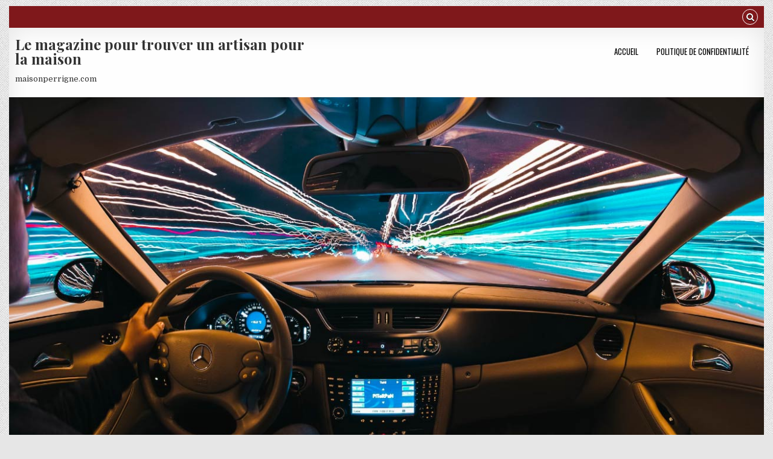

--- FILE ---
content_type: text/html; charset=UTF-8
request_url: https://maisonperrigne.com/2022/09/14/comment-avoir-voiture-correctement-equipee/
body_size: 14246
content:
<!DOCTYPE html>
<html dir="ltr" lang="fr-FR" prefix="og: https://ogp.me/ns#">
<head>
<meta charset="UTF-8">
<meta name="viewport" content="width=device-width, initial-scale=1, maximum-scale=1">
<link rel="profile" href="https://gmpg.org/xfn/11">
<link rel="pingback" href="https://maisonperrigne.com/xmlrpc.php">
<title>Comment avoir une voiture correctement équipée ? | maisonperrigne.com</title>

		<!-- All in One SEO 4.9.3 - aioseo.com -->
	<meta name="description" content="Vous souhaitez équiper au mieux votre voiture ? Cet article est fait pour vous, il vous expliquera tout ce dont vous avez besoin pour véritablement bien équiper votre véhicule. La voiture est le moyen de transport le plus utilisé quotidiennement, il faut donc s’assurer de sa bonne fonctionnalité et de sa longévité. Une voiture a" />
	<meta name="robots" content="max-image-preview:large" />
	<meta name="author" content="Paola"/>
	<meta name="google-site-verification" content="u2AzBYOMHxxep26LeBjNB3NDFwn-s1aVXxKL1EvUYgU" />
	<link rel="canonical" href="https://maisonperrigne.com/2022/09/14/comment-avoir-voiture-correctement-equipee/" />
	<meta name="generator" content="All in One SEO (AIOSEO) 4.9.3" />
		<meta property="og:locale" content="fr_FR" />
		<meta property="og:site_name" content="Le magazine pour trouver un artisan pour la maison | maisonperrigne.com" />
		<meta property="og:type" content="article" />
		<meta property="og:title" content="Comment avoir une voiture correctement équipée ? | maisonperrigne.com" />
		<meta property="og:description" content="Vous souhaitez équiper au mieux votre voiture ? Cet article est fait pour vous, il vous expliquera tout ce dont vous avez besoin pour véritablement bien équiper votre véhicule. La voiture est le moyen de transport le plus utilisé quotidiennement, il faut donc s’assurer de sa bonne fonctionnalité et de sa longévité. Une voiture a" />
		<meta property="og:url" content="https://maisonperrigne.com/2022/09/14/comment-avoir-voiture-correctement-equipee/" />
		<meta property="article:published_time" content="2022-09-14T09:20:32+00:00" />
		<meta property="article:modified_time" content="2022-09-14T09:20:32+00:00" />
		<meta name="twitter:card" content="summary_large_image" />
		<meta name="twitter:title" content="Comment avoir une voiture correctement équipée ? | maisonperrigne.com" />
		<meta name="twitter:description" content="Vous souhaitez équiper au mieux votre voiture ? Cet article est fait pour vous, il vous expliquera tout ce dont vous avez besoin pour véritablement bien équiper votre véhicule. La voiture est le moyen de transport le plus utilisé quotidiennement, il faut donc s’assurer de sa bonne fonctionnalité et de sa longévité. Une voiture a" />
		<script type="application/ld+json" class="aioseo-schema">
			{"@context":"https:\/\/schema.org","@graph":[{"@type":"BlogPosting","@id":"https:\/\/maisonperrigne.com\/2022\/09\/14\/comment-avoir-voiture-correctement-equipee\/#blogposting","name":"Comment avoir une voiture correctement \u00e9quip\u00e9e ? | maisonperrigne.com","headline":"Comment avoir une voiture correctement \u00e9quip\u00e9e ?","author":{"@id":"https:\/\/maisonperrigne.com\/author\/lois\/#author"},"publisher":{"@id":"https:\/\/maisonperrigne.com\/#organization"},"image":{"@type":"ImageObject","url":"https:\/\/maisonperrigne.com\/wp-content\/uploads\/2022\/09\/art-11-Comment-avoir-une-voiture-correctement-equipe.jpg","width":1280,"height":720,"caption":"voiture correctement equipee"},"datePublished":"2022-09-14T11:20:32+02:00","dateModified":"2022-09-14T11:20:32+02:00","inLanguage":"fr-FR","mainEntityOfPage":{"@id":"https:\/\/maisonperrigne.com\/2022\/09\/14\/comment-avoir-voiture-correctement-equipee\/#webpage"},"isPartOf":{"@id":"https:\/\/maisonperrigne.com\/2022\/09\/14\/comment-avoir-voiture-correctement-equipee\/#webpage"},"articleSection":"Transports"},{"@type":"BreadcrumbList","@id":"https:\/\/maisonperrigne.com\/2022\/09\/14\/comment-avoir-voiture-correctement-equipee\/#breadcrumblist","itemListElement":[{"@type":"ListItem","@id":"https:\/\/maisonperrigne.com#listItem","position":1,"name":"Accueil","item":"https:\/\/maisonperrigne.com","nextItem":{"@type":"ListItem","@id":"https:\/\/maisonperrigne.com\/category\/transports\/#listItem","name":"Transports"}},{"@type":"ListItem","@id":"https:\/\/maisonperrigne.com\/category\/transports\/#listItem","position":2,"name":"Transports","item":"https:\/\/maisonperrigne.com\/category\/transports\/","nextItem":{"@type":"ListItem","@id":"https:\/\/maisonperrigne.com\/2022\/09\/14\/comment-avoir-voiture-correctement-equipee\/#listItem","name":"Comment avoir une voiture correctement \u00e9quip\u00e9e ?"},"previousItem":{"@type":"ListItem","@id":"https:\/\/maisonperrigne.com#listItem","name":"Accueil"}},{"@type":"ListItem","@id":"https:\/\/maisonperrigne.com\/2022\/09\/14\/comment-avoir-voiture-correctement-equipee\/#listItem","position":3,"name":"Comment avoir une voiture correctement \u00e9quip\u00e9e ?","previousItem":{"@type":"ListItem","@id":"https:\/\/maisonperrigne.com\/category\/transports\/#listItem","name":"Transports"}}]},{"@type":"Organization","@id":"https:\/\/maisonperrigne.com\/#organization","name":"Le magazine pour trouver un artisan pour la maison","description":"maisonperrigne.com","url":"https:\/\/maisonperrigne.com\/"},{"@type":"Person","@id":"https:\/\/maisonperrigne.com\/author\/lois\/#author","url":"https:\/\/maisonperrigne.com\/author\/lois\/","name":"Paola"},{"@type":"WebPage","@id":"https:\/\/maisonperrigne.com\/2022\/09\/14\/comment-avoir-voiture-correctement-equipee\/#webpage","url":"https:\/\/maisonperrigne.com\/2022\/09\/14\/comment-avoir-voiture-correctement-equipee\/","name":"Comment avoir une voiture correctement \u00e9quip\u00e9e ? | maisonperrigne.com","description":"Vous souhaitez \u00e9quiper au mieux votre voiture ? Cet article est fait pour vous, il vous expliquera tout ce dont vous avez besoin pour v\u00e9ritablement bien \u00e9quiper votre v\u00e9hicule. La voiture est le moyen de transport le plus utilis\u00e9 quotidiennement, il faut donc s\u2019assurer de sa bonne fonctionnalit\u00e9 et de sa long\u00e9vit\u00e9. Une voiture a","inLanguage":"fr-FR","isPartOf":{"@id":"https:\/\/maisonperrigne.com\/#website"},"breadcrumb":{"@id":"https:\/\/maisonperrigne.com\/2022\/09\/14\/comment-avoir-voiture-correctement-equipee\/#breadcrumblist"},"author":{"@id":"https:\/\/maisonperrigne.com\/author\/lois\/#author"},"creator":{"@id":"https:\/\/maisonperrigne.com\/author\/lois\/#author"},"image":{"@type":"ImageObject","url":"https:\/\/maisonperrigne.com\/wp-content\/uploads\/2022\/09\/art-11-Comment-avoir-une-voiture-correctement-equipe.jpg","@id":"https:\/\/maisonperrigne.com\/2022\/09\/14\/comment-avoir-voiture-correctement-equipee\/#mainImage","width":1280,"height":720,"caption":"voiture correctement equipee"},"primaryImageOfPage":{"@id":"https:\/\/maisonperrigne.com\/2022\/09\/14\/comment-avoir-voiture-correctement-equipee\/#mainImage"},"datePublished":"2022-09-14T11:20:32+02:00","dateModified":"2022-09-14T11:20:32+02:00"},{"@type":"WebSite","@id":"https:\/\/maisonperrigne.com\/#website","url":"https:\/\/maisonperrigne.com\/","name":"Le magazine pour trouver un artisan pour la maison","description":"maisonperrigne.com","inLanguage":"fr-FR","publisher":{"@id":"https:\/\/maisonperrigne.com\/#organization"}}]}
		</script>
		<!-- All in One SEO -->

<link rel='dns-prefetch' href='//www.googletagmanager.com' />
<link rel='dns-prefetch' href='//fonts.googleapis.com' />
<link rel='dns-prefetch' href='//pagead2.googlesyndication.com' />
<link rel="alternate" type="application/rss+xml" title="Le magazine pour trouver un artisan pour la maison &raquo; Flux" href="https://maisonperrigne.com/feed/" />
<link rel="alternate" type="application/rss+xml" title="Le magazine pour trouver un artisan pour la maison &raquo; Flux des commentaires" href="https://maisonperrigne.com/comments/feed/" />
<link rel="alternate" type="application/rss+xml" title="Le magazine pour trouver un artisan pour la maison &raquo; Comment avoir une voiture correctement équipée ? Flux des commentaires" href="https://maisonperrigne.com/2022/09/14/comment-avoir-voiture-correctement-equipee/feed/" />
<link rel="alternate" title="oEmbed (JSON)" type="application/json+oembed" href="https://maisonperrigne.com/wp-json/oembed/1.0/embed?url=https%3A%2F%2Fmaisonperrigne.com%2F2022%2F09%2F14%2Fcomment-avoir-voiture-correctement-equipee%2F" />
<link rel="alternate" title="oEmbed (XML)" type="text/xml+oembed" href="https://maisonperrigne.com/wp-json/oembed/1.0/embed?url=https%3A%2F%2Fmaisonperrigne.com%2F2022%2F09%2F14%2Fcomment-avoir-voiture-correctement-equipee%2F&#038;format=xml" />
<style id='wp-img-auto-sizes-contain-inline-css' type='text/css'>
img:is([sizes=auto i],[sizes^="auto," i]){contain-intrinsic-size:3000px 1500px}
/*# sourceURL=wp-img-auto-sizes-contain-inline-css */
</style>

<style id='wp-emoji-styles-inline-css' type='text/css'>

	img.wp-smiley, img.emoji {
		display: inline !important;
		border: none !important;
		box-shadow: none !important;
		height: 1em !important;
		width: 1em !important;
		margin: 0 0.07em !important;
		vertical-align: -0.1em !important;
		background: none !important;
		padding: 0 !important;
	}
/*# sourceURL=wp-emoji-styles-inline-css */
</style>
<style id='classic-theme-styles-inline-css' type='text/css'>
/*! This file is auto-generated */
.wp-block-button__link{color:#fff;background-color:#32373c;border-radius:9999px;box-shadow:none;text-decoration:none;padding:calc(.667em + 2px) calc(1.333em + 2px);font-size:1.125em}.wp-block-file__button{background:#32373c;color:#fff;text-decoration:none}
/*# sourceURL=/wp-includes/css/classic-themes.min.css */
</style>
<link rel='stylesheet' id='gridwp-maincss-css' href='https://maisonperrigne.com/wp-content/themes/gridwp/style.css' type='text/css' media='all' />
<link rel='stylesheet' id='font-awesome-css' href='https://maisonperrigne.com/wp-content/themes/gridwp/assets/css/font-awesome.min.css' type='text/css' media='all' />
<link rel='stylesheet' id='gridwp-webfont-css' href='//fonts.googleapis.com/css?family=Playfair+Display:400,400i,700,700i|Domine:400,700|Oswald:400,700|Poppins:400,400i,700,700i&#038;display=swap' type='text/css' media='all' />
<script type="text/javascript" src="https://maisonperrigne.com/wp-includes/js/jquery/jquery.min.js?ver=3.7.1" id="jquery-core-js"></script>
<script type="text/javascript" src="https://maisonperrigne.com/wp-includes/js/jquery/jquery-migrate.min.js?ver=3.4.1" id="jquery-migrate-js"></script>

<!-- Extrait de code de la balise Google (gtag.js) ajouté par Site Kit -->
<!-- Extrait Google Analytics ajouté par Site Kit -->
<script type="text/javascript" src="https://www.googletagmanager.com/gtag/js?id=GT-M38RP84" id="google_gtagjs-js" async></script>
<script type="text/javascript" id="google_gtagjs-js-after">
/* <![CDATA[ */
window.dataLayer = window.dataLayer || [];function gtag(){dataLayer.push(arguments);}
gtag("set","linker",{"domains":["maisonperrigne.com"]});
gtag("js", new Date());
gtag("set", "developer_id.dZTNiMT", true);
gtag("config", "GT-M38RP84");
//# sourceURL=google_gtagjs-js-after
/* ]]> */
</script>
<link rel="https://api.w.org/" href="https://maisonperrigne.com/wp-json/" /><link rel="alternate" title="JSON" type="application/json" href="https://maisonperrigne.com/wp-json/wp/v2/posts/1067" /><meta name="generator" content="Site Kit by Google 1.170.0" />
<!-- Balises Meta Google AdSense ajoutées par Site Kit -->
<meta name="google-adsense-platform-account" content="ca-host-pub-2644536267352236">
<meta name="google-adsense-platform-domain" content="sitekit.withgoogle.com">
<!-- Fin des balises Meta End Google AdSense ajoutées par Site Kit -->
<style type="text/css">.recentcomments a{display:inline !important;padding:0 !important;margin:0 !important;}</style><style type="text/css" id="custom-background-css">
body.custom-background { background-image: url("https://maisonperrigne.com/wp-content/themes/gridwp/assets/images/background.png"); background-position: left top; background-size: auto; background-repeat: repeat; background-attachment: fixed; }
</style>
	
<!-- Extrait Google AdSense ajouté par Site Kit -->
<script type="text/javascript" async="async" src="https://pagead2.googlesyndication.com/pagead/js/adsbygoogle.js?client=ca-pub-5622725242162233&amp;host=ca-host-pub-2644536267352236" crossorigin="anonymous"></script>

<!-- End Google AdSense snippet added by Site Kit -->
<link rel="icon" href="https://maisonperrigne.com/wp-content/uploads/2019/02/aide-entreprises.jpg" sizes="32x32" />
<link rel="icon" href="https://maisonperrigne.com/wp-content/uploads/2019/02/aide-entreprises.jpg" sizes="192x192" />
<link rel="apple-touch-icon" href="https://maisonperrigne.com/wp-content/uploads/2019/02/aide-entreprises.jpg" />
<meta name="msapplication-TileImage" content="https://maisonperrigne.com/wp-content/uploads/2019/02/aide-entreprises.jpg" />
<style id='global-styles-inline-css' type='text/css'>
:root{--wp--preset--aspect-ratio--square: 1;--wp--preset--aspect-ratio--4-3: 4/3;--wp--preset--aspect-ratio--3-4: 3/4;--wp--preset--aspect-ratio--3-2: 3/2;--wp--preset--aspect-ratio--2-3: 2/3;--wp--preset--aspect-ratio--16-9: 16/9;--wp--preset--aspect-ratio--9-16: 9/16;--wp--preset--color--black: #000000;--wp--preset--color--cyan-bluish-gray: #abb8c3;--wp--preset--color--white: #ffffff;--wp--preset--color--pale-pink: #f78da7;--wp--preset--color--vivid-red: #cf2e2e;--wp--preset--color--luminous-vivid-orange: #ff6900;--wp--preset--color--luminous-vivid-amber: #fcb900;--wp--preset--color--light-green-cyan: #7bdcb5;--wp--preset--color--vivid-green-cyan: #00d084;--wp--preset--color--pale-cyan-blue: #8ed1fc;--wp--preset--color--vivid-cyan-blue: #0693e3;--wp--preset--color--vivid-purple: #9b51e0;--wp--preset--gradient--vivid-cyan-blue-to-vivid-purple: linear-gradient(135deg,rgb(6,147,227) 0%,rgb(155,81,224) 100%);--wp--preset--gradient--light-green-cyan-to-vivid-green-cyan: linear-gradient(135deg,rgb(122,220,180) 0%,rgb(0,208,130) 100%);--wp--preset--gradient--luminous-vivid-amber-to-luminous-vivid-orange: linear-gradient(135deg,rgb(252,185,0) 0%,rgb(255,105,0) 100%);--wp--preset--gradient--luminous-vivid-orange-to-vivid-red: linear-gradient(135deg,rgb(255,105,0) 0%,rgb(207,46,46) 100%);--wp--preset--gradient--very-light-gray-to-cyan-bluish-gray: linear-gradient(135deg,rgb(238,238,238) 0%,rgb(169,184,195) 100%);--wp--preset--gradient--cool-to-warm-spectrum: linear-gradient(135deg,rgb(74,234,220) 0%,rgb(151,120,209) 20%,rgb(207,42,186) 40%,rgb(238,44,130) 60%,rgb(251,105,98) 80%,rgb(254,248,76) 100%);--wp--preset--gradient--blush-light-purple: linear-gradient(135deg,rgb(255,206,236) 0%,rgb(152,150,240) 100%);--wp--preset--gradient--blush-bordeaux: linear-gradient(135deg,rgb(254,205,165) 0%,rgb(254,45,45) 50%,rgb(107,0,62) 100%);--wp--preset--gradient--luminous-dusk: linear-gradient(135deg,rgb(255,203,112) 0%,rgb(199,81,192) 50%,rgb(65,88,208) 100%);--wp--preset--gradient--pale-ocean: linear-gradient(135deg,rgb(255,245,203) 0%,rgb(182,227,212) 50%,rgb(51,167,181) 100%);--wp--preset--gradient--electric-grass: linear-gradient(135deg,rgb(202,248,128) 0%,rgb(113,206,126) 100%);--wp--preset--gradient--midnight: linear-gradient(135deg,rgb(2,3,129) 0%,rgb(40,116,252) 100%);--wp--preset--font-size--small: 13px;--wp--preset--font-size--medium: 20px;--wp--preset--font-size--large: 36px;--wp--preset--font-size--x-large: 42px;--wp--preset--spacing--20: 0.44rem;--wp--preset--spacing--30: 0.67rem;--wp--preset--spacing--40: 1rem;--wp--preset--spacing--50: 1.5rem;--wp--preset--spacing--60: 2.25rem;--wp--preset--spacing--70: 3.38rem;--wp--preset--spacing--80: 5.06rem;--wp--preset--shadow--natural: 6px 6px 9px rgba(0, 0, 0, 0.2);--wp--preset--shadow--deep: 12px 12px 50px rgba(0, 0, 0, 0.4);--wp--preset--shadow--sharp: 6px 6px 0px rgba(0, 0, 0, 0.2);--wp--preset--shadow--outlined: 6px 6px 0px -3px rgb(255, 255, 255), 6px 6px rgb(0, 0, 0);--wp--preset--shadow--crisp: 6px 6px 0px rgb(0, 0, 0);}:where(.is-layout-flex){gap: 0.5em;}:where(.is-layout-grid){gap: 0.5em;}body .is-layout-flex{display: flex;}.is-layout-flex{flex-wrap: wrap;align-items: center;}.is-layout-flex > :is(*, div){margin: 0;}body .is-layout-grid{display: grid;}.is-layout-grid > :is(*, div){margin: 0;}:where(.wp-block-columns.is-layout-flex){gap: 2em;}:where(.wp-block-columns.is-layout-grid){gap: 2em;}:where(.wp-block-post-template.is-layout-flex){gap: 1.25em;}:where(.wp-block-post-template.is-layout-grid){gap: 1.25em;}.has-black-color{color: var(--wp--preset--color--black) !important;}.has-cyan-bluish-gray-color{color: var(--wp--preset--color--cyan-bluish-gray) !important;}.has-white-color{color: var(--wp--preset--color--white) !important;}.has-pale-pink-color{color: var(--wp--preset--color--pale-pink) !important;}.has-vivid-red-color{color: var(--wp--preset--color--vivid-red) !important;}.has-luminous-vivid-orange-color{color: var(--wp--preset--color--luminous-vivid-orange) !important;}.has-luminous-vivid-amber-color{color: var(--wp--preset--color--luminous-vivid-amber) !important;}.has-light-green-cyan-color{color: var(--wp--preset--color--light-green-cyan) !important;}.has-vivid-green-cyan-color{color: var(--wp--preset--color--vivid-green-cyan) !important;}.has-pale-cyan-blue-color{color: var(--wp--preset--color--pale-cyan-blue) !important;}.has-vivid-cyan-blue-color{color: var(--wp--preset--color--vivid-cyan-blue) !important;}.has-vivid-purple-color{color: var(--wp--preset--color--vivid-purple) !important;}.has-black-background-color{background-color: var(--wp--preset--color--black) !important;}.has-cyan-bluish-gray-background-color{background-color: var(--wp--preset--color--cyan-bluish-gray) !important;}.has-white-background-color{background-color: var(--wp--preset--color--white) !important;}.has-pale-pink-background-color{background-color: var(--wp--preset--color--pale-pink) !important;}.has-vivid-red-background-color{background-color: var(--wp--preset--color--vivid-red) !important;}.has-luminous-vivid-orange-background-color{background-color: var(--wp--preset--color--luminous-vivid-orange) !important;}.has-luminous-vivid-amber-background-color{background-color: var(--wp--preset--color--luminous-vivid-amber) !important;}.has-light-green-cyan-background-color{background-color: var(--wp--preset--color--light-green-cyan) !important;}.has-vivid-green-cyan-background-color{background-color: var(--wp--preset--color--vivid-green-cyan) !important;}.has-pale-cyan-blue-background-color{background-color: var(--wp--preset--color--pale-cyan-blue) !important;}.has-vivid-cyan-blue-background-color{background-color: var(--wp--preset--color--vivid-cyan-blue) !important;}.has-vivid-purple-background-color{background-color: var(--wp--preset--color--vivid-purple) !important;}.has-black-border-color{border-color: var(--wp--preset--color--black) !important;}.has-cyan-bluish-gray-border-color{border-color: var(--wp--preset--color--cyan-bluish-gray) !important;}.has-white-border-color{border-color: var(--wp--preset--color--white) !important;}.has-pale-pink-border-color{border-color: var(--wp--preset--color--pale-pink) !important;}.has-vivid-red-border-color{border-color: var(--wp--preset--color--vivid-red) !important;}.has-luminous-vivid-orange-border-color{border-color: var(--wp--preset--color--luminous-vivid-orange) !important;}.has-luminous-vivid-amber-border-color{border-color: var(--wp--preset--color--luminous-vivid-amber) !important;}.has-light-green-cyan-border-color{border-color: var(--wp--preset--color--light-green-cyan) !important;}.has-vivid-green-cyan-border-color{border-color: var(--wp--preset--color--vivid-green-cyan) !important;}.has-pale-cyan-blue-border-color{border-color: var(--wp--preset--color--pale-cyan-blue) !important;}.has-vivid-cyan-blue-border-color{border-color: var(--wp--preset--color--vivid-cyan-blue) !important;}.has-vivid-purple-border-color{border-color: var(--wp--preset--color--vivid-purple) !important;}.has-vivid-cyan-blue-to-vivid-purple-gradient-background{background: var(--wp--preset--gradient--vivid-cyan-blue-to-vivid-purple) !important;}.has-light-green-cyan-to-vivid-green-cyan-gradient-background{background: var(--wp--preset--gradient--light-green-cyan-to-vivid-green-cyan) !important;}.has-luminous-vivid-amber-to-luminous-vivid-orange-gradient-background{background: var(--wp--preset--gradient--luminous-vivid-amber-to-luminous-vivid-orange) !important;}.has-luminous-vivid-orange-to-vivid-red-gradient-background{background: var(--wp--preset--gradient--luminous-vivid-orange-to-vivid-red) !important;}.has-very-light-gray-to-cyan-bluish-gray-gradient-background{background: var(--wp--preset--gradient--very-light-gray-to-cyan-bluish-gray) !important;}.has-cool-to-warm-spectrum-gradient-background{background: var(--wp--preset--gradient--cool-to-warm-spectrum) !important;}.has-blush-light-purple-gradient-background{background: var(--wp--preset--gradient--blush-light-purple) !important;}.has-blush-bordeaux-gradient-background{background: var(--wp--preset--gradient--blush-bordeaux) !important;}.has-luminous-dusk-gradient-background{background: var(--wp--preset--gradient--luminous-dusk) !important;}.has-pale-ocean-gradient-background{background: var(--wp--preset--gradient--pale-ocean) !important;}.has-electric-grass-gradient-background{background: var(--wp--preset--gradient--electric-grass) !important;}.has-midnight-gradient-background{background: var(--wp--preset--gradient--midnight) !important;}.has-small-font-size{font-size: var(--wp--preset--font-size--small) !important;}.has-medium-font-size{font-size: var(--wp--preset--font-size--medium) !important;}.has-large-font-size{font-size: var(--wp--preset--font-size--large) !important;}.has-x-large-font-size{font-size: var(--wp--preset--font-size--x-large) !important;}
/*# sourceURL=global-styles-inline-css */
</style>
</head>

<body data-rsssl=1 class="wp-singular post-template-default single single-post postid-1067 single-format-standard custom-background wp-theme-gridwp gridwp-animated gridwp-fadein gridwp-group-blog gridwp-no-bottom-widgets" id="gridwp-site-body" itemscope="itemscope" itemtype="http://schema.org/WebPage">
<a class="skip-link screen-reader-text" href="#gridwp-posts-wrapper">Skip to content</a>

<div class="gridwp-outer-wrapper">
<div class="gridwp-top-social-bar">

<div class="gridwp-top-social-icons clearfix">
        <span class="gridwp-top-social-icons-right">
                                                                                                                        <a href="#" title="Search" class="gridwp-social-search-icon"><i class="fa fa-search"></i></a>
    </span>
</div>


<div id="gridwp-search-overlay-wrap" class="gridwp-search-overlay">
  <button class="gridwp-search-closebtn" aria-label="Close Search" title="Close Search">&#xD7;</button>
  <div class="gridwp-search-overlay-content">
    
<form role="search" method="get" class="gridwp-search-form" action="https://maisonperrigne.com/">
<label>
    <span class="screen-reader-text">Search for:</span>
    <input type="search" class="gridwp-search-field" placeholder="Search &hellip;" value="" name="s" />
</label>
<input type="submit" class="gridwp-search-submit" value="Search" />
</form>  </div>
</div>
</div>
</div>

<div class="gridwp-outer-wrapper">
<div class="gridwp-container" id="gridwp-header" itemscope="itemscope" itemtype="http://schema.org/WPHeader" role="banner">
<div class="gridwp-head-content clearfix" id="gridwp-head-content">

<div class="gridwp-header-inside clearfix">

<div id="gridwp-logo">
    <div class="site-branding">
      <h1 class="gridwp-site-title"><a href="https://maisonperrigne.com/" rel="home">Le magazine pour trouver un artisan pour la maison</a></h1>
      <p class="gridwp-site-description">maisonperrigne.com</p>
    </div>
</div><!--/#gridwp-logo -->

<div id="gridwp-header-banner">
<div class="gridwp-container gridwp-secondary-menu-container clearfix">
<div class="gridwp-secondary-menu-container-inside clearfix">
<nav class="gridwp-nav-secondary" id="gridwp-secondary-navigation" itemscope="itemscope" itemtype="http://schema.org/SiteNavigationElement" role="navigation" aria-label="Secondary Menu">
<button class="gridwp-secondary-responsive-menu-icon" aria-controls="gridwp-menu-secondary-navigation" aria-expanded="false">Menu</button>
<ul id="gridwp-menu-secondary-navigation" class="gridwp-secondary-nav-menu gridwp-menu-secondary"><li ><a href="https://maisonperrigne.com/">Accueil</a></li><li class="page_item page-item-3"><a href="https://maisonperrigne.com/politique-de-confidentialite/">Politique de confidentialité</a></li></ul></nav>
</div>
</div>
</div><!--/#gridwp-header-banner -->

</div>

                        <div class="gridwp-header-image clearfix">
                        <a href="https://maisonperrigne.com/2022/09/14/comment-avoir-voiture-correctement-equipee/" class="gridwp-header-img-link"><img width="622" height="350" src="https://maisonperrigne.com/wp-content/uploads/2022/09/art-11-Comment-avoir-une-voiture-correctement-equipe.jpg" class="gridwp-header-img wp-post-image" alt="voiture correctement equipee" decoding="async" fetchpriority="high" /></a>
                        </div>
            
</div><!--/#gridwp-head-content -->
</div><!--/#gridwp-header -->
</div>

<div class="gridwp-outer-wrapper">
<div class="gridwp-container gridwp-primary-menu-container clearfix">
<div class="gridwp-primary-menu-container-inside clearfix">
<nav class="gridwp-nav-primary" id="gridwp-primary-navigation" itemscope="itemscope" itemtype="http://schema.org/SiteNavigationElement" role="navigation" aria-label="Primary Menu">
<button class="gridwp-primary-responsive-menu-icon" aria-controls="gridwp-menu-primary-navigation" aria-expanded="false">Menu</button>
<ul id="gridwp-menu-primary-navigation" class="gridwp-primary-nav-menu gridwp-menu-primary"><li id="menu-item-317" class="menu-item menu-item-type-custom menu-item-object-custom menu-item-home menu-item-317"><a href="https://maisonperrigne.com">Accueil</a></li>
<li id="menu-item-318" class="menu-item menu-item-type-taxonomy menu-item-object-category menu-item-318"><a href="https://maisonperrigne.com/category/plombier/">Plombier</a></li>
<li id="menu-item-319" class="menu-item menu-item-type-taxonomy menu-item-object-category menu-item-319"><a href="https://maisonperrigne.com/category/amenagement-interieur/">Aménagement intérieur</a></li>
<li id="menu-item-320" class="menu-item menu-item-type-taxonomy menu-item-object-category menu-item-320"><a href="https://maisonperrigne.com/category/renovation/">Rénovation</a></li>
<li id="menu-item-321" class="menu-item menu-item-type-taxonomy menu-item-object-category menu-item-321"><a href="https://maisonperrigne.com/category/decoration-interieure/">Décoration intérieure</a></li>
<li id="menu-item-322" class="menu-item menu-item-type-taxonomy menu-item-object-category menu-item-322"><a href="https://maisonperrigne.com/category/securite/">Sécurité</a></li>
<li id="menu-item-323" class="menu-item menu-item-type-taxonomy menu-item-object-category menu-item-323"><a href="https://maisonperrigne.com/category/equipements/">Equipements</a></li>
<li id="menu-item-324" class="menu-item menu-item-type-taxonomy menu-item-object-category menu-item-324"><a href="https://maisonperrigne.com/category/amenagement-jardin/">Aménagement jardin</a></li>
<li id="menu-item-325" class="menu-item menu-item-type-taxonomy menu-item-object-category menu-item-325"><a href="https://maisonperrigne.com/category/toiture/">Toiture</a></li>
<li id="menu-item-326" class="menu-item menu-item-type-taxonomy menu-item-object-category menu-item-326"><a href="https://maisonperrigne.com/category/electricien/">Electricien</a></li>
<li id="menu-item-1742" class="menu-item menu-item-type-custom menu-item-object-custom menu-item-1742"><a href="https://contact.annuaire-seo.com/">Contact</a></li>
</ul></nav>
</div>
</div>
</div>

<div class="gridwp-outer-wrapper">


</div>

<div class="gridwp-outer-wrapper">
<div class="gridwp-container clearfix" id="gridwp-wrapper">
<div class="gridwp-content-wrapper clearfix" id="gridwp-content-wrapper">
<div class="gridwp-main-wrapper clearfix" id="gridwp-main-wrapper" itemscope="itemscope" itemtype="http://schema.org/Blog" role="main">
<div class="theiaStickySidebar">
<div class="gridwp-main-wrapper-inside clearfix">




<div class="gridwp-posts-wrapper" id="gridwp-posts-wrapper">


    
<article id="post-1067" class="gridwp-post-singular gridwp-box post-1067 post type-post status-publish format-standard has-post-thumbnail hentry category-transports wpcat-42-id">

    <header class="entry-header">
        <div class="gridwp-entry-meta-single gridwp-entry-meta-single-top"><span class="gridwp-entry-meta-single-cats"><i class="fa fa-folder-open-o"></i>&nbsp;<span class="screen-reader-text">Posted in </span><a href="https://maisonperrigne.com/category/transports/" rel="category tag">Transports</a></span></div>
        <h1 class="post-title entry-title"><a href="https://maisonperrigne.com/2022/09/14/comment-avoir-voiture-correctement-equipee/" rel="bookmark">Comment avoir une voiture correctement équipée ?</a></h1>
                <div class="gridwp-entry-meta-single">
    <span class="gridwp-entry-meta-single-author"><i class="fa fa-user-circle-o"></i>&nbsp;<span class="author vcard" itemscope="itemscope" itemtype="http://schema.org/Person" itemprop="author"><a class="url fn n" href="https://maisonperrigne.com/author/lois/"><span class="screen-reader-text">Author: </span>Paola</a></span></span>    <span class="gridwp-entry-meta-single-date"><i class="fa fa-clock-o"></i>&nbsp;<span class="screen-reader-text">Published Date: </span>14 septembre 2022</span>        <span class="gridwp-entry-meta-single-comments"><i class="fa fa-comments-o"></i>&nbsp;<a href="https://maisonperrigne.com/2022/09/14/comment-avoir-voiture-correctement-equipee/#respond">Leave a Comment<span class="screen-reader-text"> on Comment avoir une voiture correctement équipée ?</span></a></span>
            </div>
        </header><!-- .entry-header -->

    <div class="entry-content clearfix">
            <p>Vous souhaitez équiper au mieux votre voiture ? Cet article est fait pour vous, il vous expliquera tout ce dont vous avez besoin pour véritablement bien équiper votre véhicule.<br />
La voiture est le moyen de transport le plus utilisé quotidiennement, il faut donc s’assurer de sa bonne fonctionnalité et de sa longévité. Une voiture a besoin d’un certain nombre de choses pour fonctionner et être sécurisée.</p>
<p><span id="more-1067"></span></p>
<h2>Les équipements nécessaires</h2>
<p>Une voiture à tout d’abord besoin de posséder toutes les pièces qu’elle nécessite pour avancer. En effet une voiture avec trois roues ne va pas très loin !<br />
Elle nécessite entre autres des pneus de bonne qualité, des niveaux à jour, un moteur qui tourne correctement, et des plaquettes de freins en bon état. La carrosserie d’un véhicule est aussi un des éléments à ne pas négliger. Faite appel à une entreprise pour la <a href="https://www.carrosserie-hyeres.fr/restauration/">création de pièces détachées</a>.</p>
<h2>L’intérieur du véhicule</h2>
<p>L’intérieur d’une voiture reflète la manière dont son propriétaire s’en occupe et malheureusement peu de voitures sont très bien entretenues. L’intérieur d’une voiture est comme une deuxième maison, il faut savoir l’entretenir, le ranger et le garder propre.</p>
<h3>Les tapis</h3>
<p>Les tapis de sol sont un des éléments les plus importants à l’intérieur d’un véhicule, ils permettent de protéger des éventuelles tâches, de l’humidité et de la poussière. Les tapis peuvent se présenter sous différents aspects, il en existe en caoutchouc, en plastique ou bien en fibre de textile. Généralement au nombre de quatre (deux à l’avant et deux à l’arrière) les tapis de sol qui protègent contre l’assure de l’habitacle sont des éléments amovibles, ils sont faits pour pouvoir être retirés et lavés. Il faut aussi savoir qu’il y a généralement un cinquième tapis dans le coffre de votre voiture qui est destiné à protéger votre voiture si vous transportez des objets lourds et/ou salissants.</p>
<h3>Les accessoires de sécurité</h3>
<p>Ces éléments doivent être présents dans votre véhicule pour pouvoir faire face à n’importe quelle situation problématique. La loi oblige même la présente de certains éléments dans votre voiture comme le gilet jaune par exemple, l’éthylotest et le triangle de signalisation. Le manque de ces objets dans votre voiture pourrait vous coûter une amende de plusieurs centaines d’euros lors d’un contrôle de police. Dans votre voiture, il est aussi recommandé de pouvoir disposer d’une trousse de soins, d’une roue de secours, d’un cric, d’une boîte à ampoules de phare et de fusibles et d’une clé en croix.</p>
<h2>Les accessoires d’hiver</h2>
<p>Vous le savez, en hiver il faut changer quelques paramètres pour s’assurer de sa sécurité sur la route. En effet, les routes sont glissantes, il y a moins de luminosité, les voitures gèlent, etc. Il faut donc prendre des précautions nécessaires, elles peuvent rester optionnelles dans les régions plutôt chaudes, en revanche dans les régions plutôt froides en hiver, il est vraiment très important de respecter les indications qui suivent.</p>
<h3>Les pneus</h3>
<p>Durant la période de l’hiver, vous devez changer vos pneus si vous souhaitez être protégé des éventuels accidents hivernaux. En effet, des pneus dit « normaux » auront plus tendance à se solidifier avec le froid et n&rsquo;offrent donc pas une adhérence adéquate à la route. Les pneus hiver sont plus adaptés, plus souples, et avec des rainures qui favorisent l’évacuation de l’eau et de la neige, cela apporte une meilleure adhérence à la chaussée et évite les glissements.</p>
<h3>Les chaînes à neige</h3>
<p>Dans les régions les plus froides, il faut équiper sa voiture de chaînes à neige, elles se placent généralement sur les deux roues motrices du véhicule et sont faites de plusieurs maillons qui entourent intégralement les pneus. Les chaînes à neige vous permettent d’avoir une adhérence maximale à la route, même lorsque vous passez sur des espaces verglacés et pentus. Vous pouvez vous rapprocher de votre garagiste pour qu’il vous conseille sur les chaînes qui sont adaptées à votre marque et modèle de voiture.</p>
<h3>Les accessoires d’été</h3>
<p>Durant la période chaude de l’année, les précautions à prendre sont beaucoup moins importantes et les risques d’accidents sont moins élevés. Il faut tout de même faire face aux rayons UV du soleil et la chaleur. Il faut également faire attention lors des départs en vacances à bien équiper sa voiture pour ne pas risquer de rencontrer des situations dangereuses.</p>
<h3>Le pare-soleil</h3>
<p>C’est un accessoire presque indispensable pour protéger votre voiture des rayons UV, il permet au conducteur de garder une bonne visibilité de la route sans être ébloui pendant le trajet.</p>
<h3>Les accessoires de transport</h3>
<p>Si vous partez en vacances, il faut répartir au mieux le poids de vos bagages et adopter certaines dispositions. Vous aurez certainement besoin d’un coffre de toit, qui peut vous apporter un espace supplémentaire de rangement et vous éviter de bourrer toutes vos affaires dans le coffre et de ne plus voir le pare-brise arrière. Vous pouvez aussi nécessité un porte vélos pour transporter en toute sécurité plusieurs cycles.</p>
    </div><!-- .entry-content -->

    <footer class="entry-footer">
            </footer><!-- .entry-footer -->

    
            <div class="gridwp-author-bio">
            <div class="gridwp-author-bio-top">
            <div class="gridwp-author-bio-gravatar">
                
            </div>
            <div class="gridwp-author-bio-text">
                <h4>Author: <span>Paola</span></h4>
            </div>
            </div>
            </div>
        
</article>
    
	<nav class="navigation post-navigation" aria-label="Publications">
		<h2 class="screen-reader-text">Navigation de l’article</h2>
		<div class="nav-links"><div class="nav-previous"><a href="https://maisonperrigne.com/2022/09/14/comment-deroule-location-voiture-luxe-chauffeur/" rel="prev">&larr; Comment se déroule la location de voiture de luxe avec chauffeur ?</a></div><div class="nav-next"><a href="https://maisonperrigne.com/2022/10/02/assurance-habitation-ce-quelle-couvre-et-a-qui-elle-est-recommandee/" rel="next">Assurance habitation : ce qu&rsquo;elle couvre et à qui elle est recommandée &rarr;</a></div></div>
	</nav>
    
<div id="comments" class="comments-area gridwp-box">

    	<div id="respond" class="comment-respond">
		<h3 id="reply-title" class="comment-reply-title">Laisser un commentaire <small><a rel="nofollow" id="cancel-comment-reply-link" href="/2022/09/14/comment-avoir-voiture-correctement-equipee/#respond" style="display:none;">Annuler la réponse</a></small></h3><p class="must-log-in">Vous devez <a href="https://maisonperrigne.com/wp-login.php?redirect_to=https%3A%2F%2Fmaisonperrigne.com%2F2022%2F09%2F14%2Fcomment-avoir-voiture-correctement-equipee%2F">vous connecter</a> pour publier un commentaire.</p>	</div><!-- #respond -->
	
</div><!-- #comments -->
<div class="clear"></div>

</div><!--/#gridwp-posts-wrapper -->




</div>
</div>
</div><!-- /#gridwp-main-wrapper -->


<div class="gridwp-sidebar-one-wrapper gridwp-sidebar-widget-areas clearfix" id="gridwp-sidebar-one-wrapper" itemscope="itemscope" itemtype="http://schema.org/WPSideBar" role="complementary">
<div class="theiaStickySidebar">
<div class="gridwp-sidebar-one-wrapper-inside clearfix">

<div id="search-2" class="gridwp-side-widget gridwp-box widget widget_search">
<form role="search" method="get" class="gridwp-search-form" action="https://maisonperrigne.com/">
<label>
    <span class="screen-reader-text">Search for:</span>
    <input type="search" class="gridwp-search-field" placeholder="Search &hellip;" value="" name="s" />
</label>
<input type="submit" class="gridwp-search-submit" value="Search" />
</form></div>
		<div id="recent-posts-2" class="gridwp-side-widget gridwp-box widget widget_recent_entries">
		<h2 class="gridwp-widget-title"><span>Articles récents</span></h2><nav aria-label="Articles récents">
		<ul>
											<li>
					<a href="https://maisonperrigne.com/2026/01/14/mobilier-bois-montauban/">Découvrir les meilleurs artisans du mobilier bois à Montauban</a>
									</li>
											<li>
					<a href="https://maisonperrigne.com/2026/01/10/renovation-salle-de-bain-bordeaux/">Renovation salle de bain Bordeaux : conseils et astuces pratiques</a>
									</li>
											<li>
					<a href="https://maisonperrigne.com/2026/01/07/amenagement-paysager-le-long-d-une-cloture/">Amenagement paysager le long d une cloture : idées pour sublimer votre extérieur</a>
									</li>
											<li>
					<a href="https://maisonperrigne.com/2026/01/05/calcul-du-volume-dun-demenagement-la-methode-simple-pour-bien-estimer/">Calcul du volume d’un déménagement : la méthode simple pour bien estimer</a>
									</li>
											<li>
					<a href="https://maisonperrigne.com/2026/01/05/comment-vider-une-maison-apres-un-deces-les-etapes-pour-tout-organiser/">Comment vider une maison après un décès : les étapes pour tout organiser</a>
									</li>
											<li>
					<a href="https://maisonperrigne.com/2026/01/01/cuisson-exterieur-www-fr-barbecue-com/">L&rsquo;excellence de la cuisson d&rsquo;extérieur avec FR-Barbecue</a>
									</li>
											<li>
					<a href="https://maisonperrigne.com/2025/12/30/astuce-luminosite-maison-les-idees-pour-un-interieur-plus-lumineux/">Astuce luminosité maison : les idées pour un intérieur plus lumineux</a>
									</li>
											<li>
					<a href="https://maisonperrigne.com/2025/12/28/demoussage-de-toiture/">Comment choisir le bon produit pour le démoussage de toiture</a>
									</li>
											<li>
					<a href="https://maisonperrigne.com/2025/12/26/taille-haie/">Astuce pour choisir son taille-haie selon ses besoins</a>
									</li>
											<li>
					<a href="https://maisonperrigne.com/2025/12/22/sphaigne-vivante-substrat-naturel-plantes-exigeantes/">Sphaigne vivante : le secret d’un substrat naturel pour plantes exigeantes</a>
									</li>
											<li>
					<a href="https://maisonperrigne.com/2025/12/18/ameliorer-son-habitat/">Améliorer son habitat sans subir les variations de saison</a>
									</li>
											<li>
					<a href="https://maisonperrigne.com/2025/12/15/nettoyage-toiture-a-casteljaloux/">Nettoyage toiture à Casteljaloux : conseils et astuces pratiques</a>
									</li>
											<li>
					<a href="https://maisonperrigne.com/2025/12/14/fournisseurs-electricite-marche-offres/">Analyse détaillée des fournisseurs d&rsquo;électricité pour 2024 : comprendre le marché et comparer les offres</a>
									</li>
											<li>
					<a href="https://maisonperrigne.com/2025/12/14/porte-dentree-menuiserie/">Choisir la meilleure porte d&rsquo;entrée en menuiserie</a>
									</li>
											<li>
					<a href="https://maisonperrigne.com/2025/12/13/menuisier-reparation-meuble/">Les étapes essentielles pour devenir un menuisier expert en réparation de meubles</a>
									</li>
					</ul>

		</nav></div><div id="categories-2" class="gridwp-side-widget gridwp-box widget widget_categories"><h2 class="gridwp-widget-title"><span>Catégories</span></h2><nav aria-label="Catégories">
			<ul>
					<li class="cat-item cat-item-25"><a href="https://maisonperrigne.com/category/amenagement-interieur/">Aménagement intérieur</a>
</li>
	<li class="cat-item cat-item-20"><a href="https://maisonperrigne.com/category/amenagement-jardin/">Aménagement jardin</a>
</li>
	<li class="cat-item cat-item-24"><a href="https://maisonperrigne.com/category/carreleur/">Carreleur</a>
</li>
	<li class="cat-item cat-item-22"><a href="https://maisonperrigne.com/category/decoration-interieure/">Décoration intérieure</a>
</li>
	<li class="cat-item cat-item-19"><a href="https://maisonperrigne.com/category/electricien/">Electricien</a>
</li>
	<li class="cat-item cat-item-29"><a href="https://maisonperrigne.com/category/services/entreprises/">Entreprises</a>
</li>
	<li class="cat-item cat-item-39"><a href="https://maisonperrigne.com/category/equipements/">Equipements</a>
</li>
	<li class="cat-item cat-item-37"><a href="https://maisonperrigne.com/category/isolation/">Isolation</a>
</li>
	<li class="cat-item cat-item-23"><a href="https://maisonperrigne.com/category/menuisier/">Menuisier</a>
</li>
	<li class="cat-item cat-item-1"><a href="https://maisonperrigne.com/category/non-classe/">Non classé</a>
</li>
	<li class="cat-item cat-item-18"><a href="https://maisonperrigne.com/category/plombier/">Plombier</a>
</li>
	<li class="cat-item cat-item-17"><a href="https://maisonperrigne.com/category/renovation/">Rénovation</a>
</li>
	<li class="cat-item cat-item-26"><a href="https://maisonperrigne.com/category/securite/">Sécurité</a>
</li>
	<li class="cat-item cat-item-28"><a href="https://maisonperrigne.com/category/services/">Services</a>
</li>
	<li class="cat-item cat-item-21"><a href="https://maisonperrigne.com/category/toiture/">Toiture</a>
</li>
	<li class="cat-item cat-item-42"><a href="https://maisonperrigne.com/category/transports/">Transports</a>
</li>
			</ul>

			</nav></div><div id="recent-comments-2" class="gridwp-side-widget gridwp-box widget widget_recent_comments"><h2 class="gridwp-widget-title"><span>Commentaires récents</span></h2><nav aria-label="Commentaires récents"><ul id="recentcomments"><li class="recentcomments"><span class="comment-author-link">Stratégies Sociales Beauté Innovantes</span> dans <a href="https://maisonperrigne.com/2024/03/01/decouvrez-le-talent-cache-de-marmande-son-artisan-menuisier/#comment-2038">Découvrez le talent caché de Marmande : son artisan menuisier</a></li><li class="recentcomments"><span class="comment-author-link"><a href="https://consultant-referencement-seo.com/categorie-produit/positioned-keyword/" class="url" rel="ugc external nofollow">A voir</a></span> dans <a href="https://maisonperrigne.com/2024/03/01/decouvrez-le-talent-cache-de-marmande-son-artisan-menuisier/#comment-2033">Découvrez le talent caché de Marmande : son artisan menuisier</a></li><li class="recentcomments"><span class="comment-author-link"><a href="https://shop.iepra.com/collections/mp3-hypnose-self-coaching" class="url" rel="ugc external nofollow">MP3 hypnose</a></span> dans <a href="https://maisonperrigne.com/2024/04/10/decouvrez-la-boutique-cadeau-dagen-un-tresor-cache-pour-des-trouvailles-uniques/#comment-2003">Découvrez la boutique cadeau d&rsquo;Agen : un trésor caché pour des trouvailles uniques</a></li><li class="recentcomments"><span class="comment-author-link"><a href="https://maisonperrigne.com/2024/05/13/creer-des-solutions-de-rangement-adaptees/" class="url" rel="ugc">Création de rangements : Idées pour créer des solutions de rangement adaptées à chaque pièce. | maisonperrigne.com</a></span> dans <a href="https://maisonperrigne.com/2024/05/02/oasis-detente-studio-jardin-amenage/#comment-1918">Créez un oasis de détente avec un studio de jardin aménagé</a></li><li class="recentcomments"><span class="comment-author-link"><a href="https://maisonperrigne.com/2024/05/13/equiper-un-atelier-de-bricolage-chez-soi/" class="url" rel="ugc">Création d’un atelier à domicile : Comment organiser et équiper un atelier de bricolage chez soi. | maisonperrigne.com</a></span> dans <a href="https://maisonperrigne.com/2024/04/19/comment-maintenir-votre-piscine-a-castelculier-en-parfait-etat/#comment-1917">Comment maintenir votre piscine à Castelculier en parfait état</a></li></ul></nav></div><div id="archives-2" class="gridwp-side-widget gridwp-box widget widget_archive"><h2 class="gridwp-widget-title"><span>Archives</span></h2>		<label class="screen-reader-text" for="archives-dropdown-2">Archives</label>
		<select id="archives-dropdown-2" name="archive-dropdown">
			
			<option value="">Sélectionner un mois</option>
				<option value='https://maisonperrigne.com/2026/01/'> janvier 2026 </option>
	<option value='https://maisonperrigne.com/2025/12/'> décembre 2025 </option>
	<option value='https://maisonperrigne.com/2025/11/'> novembre 2025 </option>
	<option value='https://maisonperrigne.com/2025/10/'> octobre 2025 </option>
	<option value='https://maisonperrigne.com/2025/09/'> septembre 2025 </option>
	<option value='https://maisonperrigne.com/2025/08/'> août 2025 </option>
	<option value='https://maisonperrigne.com/2025/07/'> juillet 2025 </option>
	<option value='https://maisonperrigne.com/2025/06/'> juin 2025 </option>
	<option value='https://maisonperrigne.com/2025/05/'> mai 2025 </option>
	<option value='https://maisonperrigne.com/2025/04/'> avril 2025 </option>
	<option value='https://maisonperrigne.com/2025/03/'> mars 2025 </option>
	<option value='https://maisonperrigne.com/2025/02/'> février 2025 </option>
	<option value='https://maisonperrigne.com/2025/01/'> janvier 2025 </option>
	<option value='https://maisonperrigne.com/2024/12/'> décembre 2024 </option>
	<option value='https://maisonperrigne.com/2024/11/'> novembre 2024 </option>
	<option value='https://maisonperrigne.com/2024/10/'> octobre 2024 </option>
	<option value='https://maisonperrigne.com/2024/09/'> septembre 2024 </option>
	<option value='https://maisonperrigne.com/2024/08/'> août 2024 </option>
	<option value='https://maisonperrigne.com/2024/07/'> juillet 2024 </option>
	<option value='https://maisonperrigne.com/2024/06/'> juin 2024 </option>
	<option value='https://maisonperrigne.com/2024/05/'> mai 2024 </option>
	<option value='https://maisonperrigne.com/2024/04/'> avril 2024 </option>
	<option value='https://maisonperrigne.com/2024/03/'> mars 2024 </option>
	<option value='https://maisonperrigne.com/2024/02/'> février 2024 </option>
	<option value='https://maisonperrigne.com/2024/01/'> janvier 2024 </option>
	<option value='https://maisonperrigne.com/2023/12/'> décembre 2023 </option>
	<option value='https://maisonperrigne.com/2023/11/'> novembre 2023 </option>
	<option value='https://maisonperrigne.com/2023/10/'> octobre 2023 </option>
	<option value='https://maisonperrigne.com/2023/09/'> septembre 2023 </option>
	<option value='https://maisonperrigne.com/2023/08/'> août 2023 </option>
	<option value='https://maisonperrigne.com/2023/07/'> juillet 2023 </option>
	<option value='https://maisonperrigne.com/2023/06/'> juin 2023 </option>
	<option value='https://maisonperrigne.com/2023/03/'> mars 2023 </option>
	<option value='https://maisonperrigne.com/2023/02/'> février 2023 </option>
	<option value='https://maisonperrigne.com/2023/01/'> janvier 2023 </option>
	<option value='https://maisonperrigne.com/2022/12/'> décembre 2022 </option>
	<option value='https://maisonperrigne.com/2022/11/'> novembre 2022 </option>
	<option value='https://maisonperrigne.com/2022/10/'> octobre 2022 </option>
	<option value='https://maisonperrigne.com/2022/09/'> septembre 2022 </option>
	<option value='https://maisonperrigne.com/2022/08/'> août 2022 </option>
	<option value='https://maisonperrigne.com/2022/07/'> juillet 2022 </option>
	<option value='https://maisonperrigne.com/2022/06/'> juin 2022 </option>
	<option value='https://maisonperrigne.com/2022/05/'> mai 2022 </option>
	<option value='https://maisonperrigne.com/2022/04/'> avril 2022 </option>
	<option value='https://maisonperrigne.com/2022/03/'> mars 2022 </option>
	<option value='https://maisonperrigne.com/2022/02/'> février 2022 </option>
	<option value='https://maisonperrigne.com/2022/01/'> janvier 2022 </option>
	<option value='https://maisonperrigne.com/2021/12/'> décembre 2021 </option>
	<option value='https://maisonperrigne.com/2021/11/'> novembre 2021 </option>
	<option value='https://maisonperrigne.com/2021/10/'> octobre 2021 </option>
	<option value='https://maisonperrigne.com/2021/09/'> septembre 2021 </option>
	<option value='https://maisonperrigne.com/2021/08/'> août 2021 </option>
	<option value='https://maisonperrigne.com/2021/07/'> juillet 2021 </option>
	<option value='https://maisonperrigne.com/2021/06/'> juin 2021 </option>
	<option value='https://maisonperrigne.com/2021/05/'> mai 2021 </option>
	<option value='https://maisonperrigne.com/2021/04/'> avril 2021 </option>
	<option value='https://maisonperrigne.com/2021/03/'> mars 2021 </option>
	<option value='https://maisonperrigne.com/2021/02/'> février 2021 </option>
	<option value='https://maisonperrigne.com/2021/01/'> janvier 2021 </option>
	<option value='https://maisonperrigne.com/2020/12/'> décembre 2020 </option>
	<option value='https://maisonperrigne.com/2020/11/'> novembre 2020 </option>
	<option value='https://maisonperrigne.com/2020/10/'> octobre 2020 </option>
	<option value='https://maisonperrigne.com/2020/09/'> septembre 2020 </option>
	<option value='https://maisonperrigne.com/2020/08/'> août 2020 </option>
	<option value='https://maisonperrigne.com/2020/07/'> juillet 2020 </option>
	<option value='https://maisonperrigne.com/2020/06/'> juin 2020 </option>
	<option value='https://maisonperrigne.com/2020/05/'> mai 2020 </option>
	<option value='https://maisonperrigne.com/2020/04/'> avril 2020 </option>
	<option value='https://maisonperrigne.com/2020/03/'> mars 2020 </option>
	<option value='https://maisonperrigne.com/2020/02/'> février 2020 </option>
	<option value='https://maisonperrigne.com/2020/01/'> janvier 2020 </option>
	<option value='https://maisonperrigne.com/2019/12/'> décembre 2019 </option>
	<option value='https://maisonperrigne.com/2019/11/'> novembre 2019 </option>
	<option value='https://maisonperrigne.com/2019/10/'> octobre 2019 </option>
	<option value='https://maisonperrigne.com/2019/09/'> septembre 2019 </option>
	<option value='https://maisonperrigne.com/2019/08/'> août 2019 </option>
	<option value='https://maisonperrigne.com/2019/06/'> juin 2019 </option>
	<option value='https://maisonperrigne.com/2019/04/'> avril 2019 </option>
	<option value='https://maisonperrigne.com/2019/03/'> mars 2019 </option>
	<option value='https://maisonperrigne.com/2019/02/'> février 2019 </option>

		</select>

			<script type="text/javascript">
/* <![CDATA[ */

( ( dropdownId ) => {
	const dropdown = document.getElementById( dropdownId );
	function onSelectChange() {
		setTimeout( () => {
			if ( 'escape' === dropdown.dataset.lastkey ) {
				return;
			}
			if ( dropdown.value ) {
				document.location.href = dropdown.value;
			}
		}, 250 );
	}
	function onKeyUp( event ) {
		if ( 'Escape' === event.key ) {
			dropdown.dataset.lastkey = 'escape';
		} else {
			delete dropdown.dataset.lastkey;
		}
	}
	function onClick() {
		delete dropdown.dataset.lastkey;
	}
	dropdown.addEventListener( 'keyup', onKeyUp );
	dropdown.addEventListener( 'click', onClick );
	dropdown.addEventListener( 'change', onSelectChange );
})( "archives-dropdown-2" );

//# sourceURL=WP_Widget_Archives%3A%3Awidget
/* ]]> */
</script>
</div>
</div>
</div>
</div><!-- /#gridwp-sidebar-one-wrapper-->

</div><!--/#gridwp-content-wrapper -->
</div><!--/#gridwp-wrapper -->
</div>

<div class="gridwp-outer-wrapper">


</div>

<div class='clearfix' id='gridwp-footer-blocks' itemscope='itemscope' itemtype='http://schema.org/WPFooter' role='contentinfo'>
<div class='gridwp-container clearfix'>
<div class="gridwp-outer-wrapper">

<div class='gridwp-footer-block-1'>
<div id="nav_menu-3" class="gridwp-footer-widget widget widget_nav_menu"><nav class="menu-menu-ml-container" aria-label="Menu"><ul id="menu-menu-ml" class="menu"><li id="menu-item-1746" class="menu-item menu-item-type-custom menu-item-object-custom menu-item-home menu-item-1746"><a href="https://maisonperrigne.com/">Accueil</a></li>
<li id="menu-item-1747" class="menu-item menu-item-type-custom menu-item-object-custom menu-item-1747"><a href="https://consultant-referencement-seo.com/">Consultant Référencement SEO</a></li>
<li id="menu-item-1745" class="menu-item menu-item-type-post_type menu-item-object-page menu-item-privacy-policy menu-item-1745"><a rel="privacy-policy" href="https://maisonperrigne.com/politique-de-confidentialite/">Mentions Légales</a></li>
<li id="menu-item-1748" class="menu-item menu-item-type-custom menu-item-object-custom menu-item-1748"><a href="https://invites.annuaire-seo.com/">Articles invités</a></li>
<li id="menu-item-1743" class="menu-item menu-item-type-custom menu-item-object-custom menu-item-1743"><a href="https://contact.annuaire-seo.com/">Contact</a></li>
</ul></nav></div></div>

<div class='gridwp-footer-block-2'>
<div id="media_image-3" class="gridwp-footer-widget widget widget_media_image"><a href="https://comeup.com/fr/service/14844/publier-1-vrai-backlink-sur-le-site-le-plus-proche-de-votre-thematique-ou-generaliste"><img width="300" height="300" src="https://maisonperrigne.com/wp-content/uploads/2024/10/CRSEO-Article-sponsorise-site-thematique-2-300x300.png" class="image wp-image-1750  attachment-medium size-medium" alt="" style="max-width: 100%; height: auto;" decoding="async" loading="lazy" srcset="https://maisonperrigne.com/wp-content/uploads/2024/10/CRSEO-Article-sponsorise-site-thematique-2-300x300.png 300w, https://maisonperrigne.com/wp-content/uploads/2024/10/CRSEO-Article-sponsorise-site-thematique-2-1024x1024.png 1024w, https://maisonperrigne.com/wp-content/uploads/2024/10/CRSEO-Article-sponsorise-site-thematique-2-150x150.png 150w, https://maisonperrigne.com/wp-content/uploads/2024/10/CRSEO-Article-sponsorise-site-thematique-2-768x768.png 768w, https://maisonperrigne.com/wp-content/uploads/2024/10/CRSEO-Article-sponsorise-site-thematique-2.png 1080w" sizes="auto, (max-width: 300px) 100vw, 300px" /></a></div></div>

<div class='gridwp-footer-block-3'>
</div>

<div class='gridwp-footer-block-4'>
</div>

</div>
</div><!--/#gridwp-footer-blocks-->
</div>

<div class='clearfix' id='gridwp-footer'>
<div class='gridwp-foot-wrap gridwp-container'>
<div class="gridwp-outer-wrapper">
  <p class='gridwp-copyright'>Copyright &copy; 2026 Le magazine pour trouver un artisan pour la maison</p>
<p class='gridwp-credit'><a href="https://themesdna.com/">Design by ThemesDNA.com</a></p>
</div>
</div><!--/#gridwp-footer -->
</div>

<button class="gridwp-scroll-top" title="Scroll to Top"><span class="fa fa-arrow-up" aria-hidden="true"></span><span class="screen-reader-text">Scroll to Top</span></button>

<script type="speculationrules">
{"prefetch":[{"source":"document","where":{"and":[{"href_matches":"/*"},{"not":{"href_matches":["/wp-*.php","/wp-admin/*","/wp-content/uploads/*","/wp-content/*","/wp-content/plugins/*","/wp-content/themes/gridwp/*","/*\\?(.+)"]}},{"not":{"selector_matches":"a[rel~=\"nofollow\"]"}},{"not":{"selector_matches":".no-prefetch, .no-prefetch a"}}]},"eagerness":"conservative"}]}
</script>
<script type="text/javascript" src="https://maisonperrigne.com/wp-content/themes/gridwp/assets/js/jquery.fitvids.min.js" id="fitvids-js"></script>
<script type="text/javascript" src="https://maisonperrigne.com/wp-content/themes/gridwp/assets/js/ResizeSensor.min.js" id="ResizeSensor-js"></script>
<script type="text/javascript" src="https://maisonperrigne.com/wp-content/themes/gridwp/assets/js/theia-sticky-sidebar.min.js" id="theia-sticky-sidebar-js"></script>
<script type="text/javascript" src="https://maisonperrigne.com/wp-content/themes/gridwp/assets/js/navigation.js" id="gridwp-navigation-js"></script>
<script type="text/javascript" src="https://maisonperrigne.com/wp-content/themes/gridwp/assets/js/skip-link-focus-fix.js" id="gridwp-skip-link-focus-fix-js"></script>
<script type="text/javascript" id="gridwp-customjs-js-extra">
/* <![CDATA[ */
var gridwp_ajax_object = {"ajaxurl":"https://maisonperrigne.com/wp-admin/admin-ajax.php","primary_menu_active":"1","secondary_menu_active":"1","sticky_menu":"1","sticky_menu_mobile":"","sticky_sidebar":"1"};
//# sourceURL=gridwp-customjs-js-extra
/* ]]> */
</script>
<script type="text/javascript" src="https://maisonperrigne.com/wp-content/themes/gridwp/assets/js/custom.js" id="gridwp-customjs-js"></script>
<script type="text/javascript" src="https://maisonperrigne.com/wp-includes/js/comment-reply.min.js?ver=5deb33b041fc690a10684506391947bc" id="comment-reply-js" async="async" data-wp-strategy="async" fetchpriority="low"></script>
<script id="wp-emoji-settings" type="application/json">
{"baseUrl":"https://s.w.org/images/core/emoji/17.0.2/72x72/","ext":".png","svgUrl":"https://s.w.org/images/core/emoji/17.0.2/svg/","svgExt":".svg","source":{"concatemoji":"https://maisonperrigne.com/wp-includes/js/wp-emoji-release.min.js?ver=5deb33b041fc690a10684506391947bc"}}
</script>
<script type="module">
/* <![CDATA[ */
/*! This file is auto-generated */
const a=JSON.parse(document.getElementById("wp-emoji-settings").textContent),o=(window._wpemojiSettings=a,"wpEmojiSettingsSupports"),s=["flag","emoji"];function i(e){try{var t={supportTests:e,timestamp:(new Date).valueOf()};sessionStorage.setItem(o,JSON.stringify(t))}catch(e){}}function c(e,t,n){e.clearRect(0,0,e.canvas.width,e.canvas.height),e.fillText(t,0,0);t=new Uint32Array(e.getImageData(0,0,e.canvas.width,e.canvas.height).data);e.clearRect(0,0,e.canvas.width,e.canvas.height),e.fillText(n,0,0);const a=new Uint32Array(e.getImageData(0,0,e.canvas.width,e.canvas.height).data);return t.every((e,t)=>e===a[t])}function p(e,t){e.clearRect(0,0,e.canvas.width,e.canvas.height),e.fillText(t,0,0);var n=e.getImageData(16,16,1,1);for(let e=0;e<n.data.length;e++)if(0!==n.data[e])return!1;return!0}function u(e,t,n,a){switch(t){case"flag":return n(e,"\ud83c\udff3\ufe0f\u200d\u26a7\ufe0f","\ud83c\udff3\ufe0f\u200b\u26a7\ufe0f")?!1:!n(e,"\ud83c\udde8\ud83c\uddf6","\ud83c\udde8\u200b\ud83c\uddf6")&&!n(e,"\ud83c\udff4\udb40\udc67\udb40\udc62\udb40\udc65\udb40\udc6e\udb40\udc67\udb40\udc7f","\ud83c\udff4\u200b\udb40\udc67\u200b\udb40\udc62\u200b\udb40\udc65\u200b\udb40\udc6e\u200b\udb40\udc67\u200b\udb40\udc7f");case"emoji":return!a(e,"\ud83e\u1fac8")}return!1}function f(e,t,n,a){let r;const o=(r="undefined"!=typeof WorkerGlobalScope&&self instanceof WorkerGlobalScope?new OffscreenCanvas(300,150):document.createElement("canvas")).getContext("2d",{willReadFrequently:!0}),s=(o.textBaseline="top",o.font="600 32px Arial",{});return e.forEach(e=>{s[e]=t(o,e,n,a)}),s}function r(e){var t=document.createElement("script");t.src=e,t.defer=!0,document.head.appendChild(t)}a.supports={everything:!0,everythingExceptFlag:!0},new Promise(t=>{let n=function(){try{var e=JSON.parse(sessionStorage.getItem(o));if("object"==typeof e&&"number"==typeof e.timestamp&&(new Date).valueOf()<e.timestamp+604800&&"object"==typeof e.supportTests)return e.supportTests}catch(e){}return null}();if(!n){if("undefined"!=typeof Worker&&"undefined"!=typeof OffscreenCanvas&&"undefined"!=typeof URL&&URL.createObjectURL&&"undefined"!=typeof Blob)try{var e="postMessage("+f.toString()+"("+[JSON.stringify(s),u.toString(),c.toString(),p.toString()].join(",")+"));",a=new Blob([e],{type:"text/javascript"});const r=new Worker(URL.createObjectURL(a),{name:"wpTestEmojiSupports"});return void(r.onmessage=e=>{i(n=e.data),r.terminate(),t(n)})}catch(e){}i(n=f(s,u,c,p))}t(n)}).then(e=>{for(const n in e)a.supports[n]=e[n],a.supports.everything=a.supports.everything&&a.supports[n],"flag"!==n&&(a.supports.everythingExceptFlag=a.supports.everythingExceptFlag&&a.supports[n]);var t;a.supports.everythingExceptFlag=a.supports.everythingExceptFlag&&!a.supports.flag,a.supports.everything||((t=a.source||{}).concatemoji?r(t.concatemoji):t.wpemoji&&t.twemoji&&(r(t.twemoji),r(t.wpemoji)))});
//# sourceURL=https://maisonperrigne.com/wp-includes/js/wp-emoji-loader.min.js
/* ]]> */
</script>
</body>
</html>

<!-- Page cached by LiteSpeed Cache 7.7 on 2026-01-18 21:25:44 -->

--- FILE ---
content_type: text/html; charset=utf-8
request_url: https://www.google.com/recaptcha/api2/aframe
body_size: 268
content:
<!DOCTYPE HTML><html><head><meta http-equiv="content-type" content="text/html; charset=UTF-8"></head><body><script nonce="bPwvlKr0IxISDvgTj36Yvw">/** Anti-fraud and anti-abuse applications only. See google.com/recaptcha */ try{var clients={'sodar':'https://pagead2.googlesyndication.com/pagead/sodar?'};window.addEventListener("message",function(a){try{if(a.source===window.parent){var b=JSON.parse(a.data);var c=clients[b['id']];if(c){var d=document.createElement('img');d.src=c+b['params']+'&rc='+(localStorage.getItem("rc::a")?sessionStorage.getItem("rc::b"):"");window.document.body.appendChild(d);sessionStorage.setItem("rc::e",parseInt(sessionStorage.getItem("rc::e")||0)+1);localStorage.setItem("rc::h",'1768767948609');}}}catch(b){}});window.parent.postMessage("_grecaptcha_ready", "*");}catch(b){}</script></body></html>